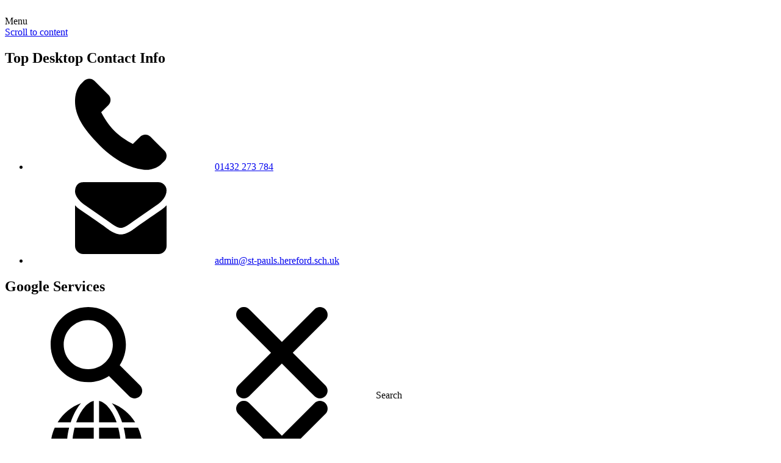

--- FILE ---
content_type: text/html; charset=utf-8
request_url: https://www.stpaulsprimary.com/special/policy/
body_size: 85232
content:

<!doctype html>

            <!--[if IE 6]><html class="lt-ie10 lt-ie9 lt-ie8 lt-ie7 ie6 ie responsive" lang="en"><![endif]-->
            <!--[if IE 7]><html class="lt-ie10 lt-ie9 lt-ie8 ie7 ie responsive" lang="en"><![endif]-->
            <!--[if IE 8]><html class="lt-ie10 lt-ie9 ie8 ie responsive" lang="en"><![endif]-->
            <!--[if IE 9]><html class="lt-ie10 ie9 ie responsive" lang="en"><![endif]-->
            <!--[if gt IE 9]><!--><html class="responsive" lang="en"><!--<![endif]-->
            
<head>
  <meta charset="utf-8">
  <meta http-equiv="X-UA-Compatible" content="IE=edge">
  <meta name="viewport" content="width=device-width, initial-scale=1">
  <meta name="description" content="St Paul's CofE Primary School Hereford">

  <title>Website Policy - St Paul's CofE Primary School Hereford</title>

  




  <link rel="stylesheet" href="https://primarysite-prod-sorted.s3.amazonaws.com/static/7.0.4/gen/presenter_prologue_css.7b7812f9.css" type="text/css">




<style type="text/css">
  .ps_primarysite-editor_panel-site-coloured-content {
    background-color: #fff!important;
  }
</style>


  <link rel="stylesheet" href="https://primarysite-prod-sorted.s3.amazonaws.com/static/7.0.4/gen/all-site-icon-choices.034951b5.css" type="text/css">



  
  <link rel="shortcut icon" href="https://primarysite-prod.s3.amazonaws.com/theme/StPaulsCofEPrimarySchoolHereford/favicon.ico">
  <link rel="apple-touch-icon" href="https://primarysite-prod.s3.amazonaws.com/theme/StPaulsCofEPrimarySchoolHereford/apple-touch-icon-precomposed.png">
  <link rel="apple-touch-icon-precomposed" href="https://primarysite-prod.s3.amazonaws.com/theme/StPaulsCofEPrimarySchoolHereford/apple-touch-icon-precomposed.png">

  
  <meta name="application-name" content="St Paul's CofE Primary School Hereford">
  <meta name="msapplication-TileColor" content="#201678">
  <meta name="msapplication-TileImage" content="https://primarysite-prod.s3.amazonaws.com/theme/StPaulsCofEPrimarySchoolHereford/metro-icon.png">

  
  <link rel="stylesheet" class="style-swap current-stylesheet" type="text/css" href="https://primarysite-prod.s3.amazonaws.com/theme/BuildAssets/right-nav.css">
  <link rel="stylesheet" class="style-swap current-stylesheet" type="text/css" href="https://primarysite-prod.s3.amazonaws.com/theme/StPaulsCofEPrimarySchoolHereford/style.css">
  
  
  
  <link rel="preconnect" href="https://fonts.gstatic.com">
  <link href="https://fonts.googleapis.com/css2?family=Nunito+Sans:ital,wght@0,400;0,600;0,700;0,800;0,900;1,700&display=swap" rel="stylesheet">

  

  

<script>
  // This is the first instance of `window.psProps`, so if these values are removed, make sure
  // `window.psProps = {};` is still there because it's used in other places.
  window.psProps = {
    lazyLoadFallbackScript: 'https://primarysite-prod-sorted.s3.amazonaws.com/static/7.0.4/gen/lazy_load.1bfa9561.js',
    picturefillScript: 'https://primarysite-prod-sorted.s3.amazonaws.com/static/7.0.4/gen/picturefill.a26ebc92.js'
  };
</script>


  <script type="text/javascript" src="https://primarysite-prod-sorted.s3.amazonaws.com/static/7.0.4/gen/presenter_prologue_js.cfb79a3d.js"></script>


<script type="text/javascript">
  function ie() {
    for (var v = 3, el = document.createElement('b'), all = el.all || [];
      el.innerHTML = '<!--[if gt IE ' + (++v) + ']><i><![endif]-->', all[0]; );
    return v > 4 ? v : document.documentMode;
  }

  $(function() {
    switch (ie()) {
      case 10:
        ps.el.html.addClass('ie10');
      case 9:
      case 8:
        ps.el.body.prepend(
          '<div class="unsupported-browser">' +
            '<span class="warning-logo">&#xe00a; </span>' +
            'This website may not display correctly as you are using an old version of ' +
            'Internet Explorer. <a href="/primarysite/unsupported-browser/">More info</a>' +
          '</div>');
        break;
    }
  });
</script>

<script type="text/javascript">
  $(function() {
    ps.el.body
      .data('social_media_url', 'https://social.secure-primarysite.net/site/st-pauls-cofe-primary-school-hereford/')
      .data('social_media_api', 'https://social.secure-primarysite.net/api/site-connected/st-pauls-cofe-primary-school-hereford/')
      .data('STATIC_URL', 'https://primarysite-prod-sorted.s3.amazonaws.com/static/7.0.4/')
      .data('site_width', 660)
      .data('news_width', 472)
      .data('csrf_token', 'bfZ2LnDZjJfoM3d8k8BTALRPoegdWVlZFHUgA5720byJQ6Lb4EmWaGRyWIPaQlc1')
      .data('disable_right_click', 'True')
      .data('normalize_css', 'https://primarysite-prod-sorted.s3.amazonaws.com/static/7.0.4/gen/normalize_css.7bf5a737.css')
      .data('ck_editor_counterbalances', 'https://primarysite-prod-sorted.s3.amazonaws.com/static/7.0.4/gen/ck_editor_counterbalances.2519b40e.css')
      .data('basic_site', false)
      // Seasonal Effects
      .data('include_seasonal_effects', '')
      .data('show_seasonal_effects_on_page', '')
      .data('seasonal_effect', '3')
      .data('can_enable_seasonal_effects', 'False')
      .data('seasonal_effect_active', 'False')
      .data('disablePicturesBlock', false)
      .data('hasNewCookiePopup', true);

    if (document.documentElement.dataset.userId) {
      window.updateCsrf();
    }
  });
</script>


<script>

function recaptchaCallback() {
    grecaptcha.ready(function() {
        var grecaptcha_execute = function(){
    grecaptcha.execute('6LcHwgAiAAAAAJ6ncdKlMyB1uNoe_CBvkfgBiJz1', {action: 'homepage'}).then(function(token) {
        document.querySelectorAll('input.django-recaptcha-hidden-field').forEach(function (value) {
            value.value = token;
        });
        return token;
    })
};
grecaptcha_execute()
setInterval(grecaptcha_execute, 120000);


    });
  };
</script>





 
</head>

<body class="sub-nav-hide">



<div class="responsive-bar visible-small">
	<span class="responsive-bar-search icon-font-magnify"></span> 
  
  <div class="nav-trigger-wrap nav-toggle responsive-only" id="menu-trigger">
    <div class="trigger-lines">
      <span class="burger-line">&nbsp;</span>
      <span class="burger-line">&nbsp;</span>
      <span class="burger-line">&nbsp;</span>
    </div>
    <span class="menu-title">Menu</span>
  </div> 
</div> <!-- end responsive-bar -->

<div class="container sub-nav-visible "> 

  
    
  <a href="#scrolltocontent" class="scroll-to-content high-visibility-only">Scroll to content</a>

  
  <svg class="svg-set" xmlns="http://www.w3.org/2000/svg" style="display: none;">
    <symbol id="PSarrow" viewBox="0 0 303.7 306.4">
       <title>PrimarySite Logo</title>
       <g>
          <path d="M56.1,306.4h-0.2c-7.6,0-14.7-1.4-21.3-4.3c-6.6-2.8-12.9-7-18.4-12.6c-6.1-6.2-10.6-13.5-13.3-21.8
             c-1.2-3.6-2-7.5-2.5-11.4l-0.2-2c-0.1-0.8-0.1-1.6-0.1-2.4c-0.1-0.8-0.1-1.4-0.1-2l0-0.2c0-0.2,0-0.4,0-0.6V58.3
             C0,42.2,5.7,28,16.6,17.3c2.4-2.5,5.4-4.9,8.5-7.1C34.4,3.5,45.3,0,57.4,0h189.2c15.7,0,29.2,5.6,39.9,16.5
             c1.3,1.3,2.5,2.7,3.7,4.1c8.3,10.1,12.7,22.2,12.8,36c0.4,15.4-5.3,29.7-16.6,41.1l-26.7,26.9l27.2,27.4c11.2,11.3,17,25.3,17,40.8
             c0,14.1-5,27.2-14.4,37.8c-1.4,1.7-2.8,3.3-4.2,4.7L231.7,289c-2.8,2.9-5.9,5.4-9.2,7.6c-8.8,6.2-19.3,9.5-31,9.6l-1,0
             c-15,0-28.2-5.6-39.2-16.7l-27.8-28l-24.1,24.3c-1.2,1.5-2.5,2.9-3.7,4.1c-8,8-17.5,13.1-28.3,15.3C63.8,306,60,306.4,56.1,306.4
             M38.1,252.3c0.1,1,0.4,2,0.7,2.9c0.8,2.5,2.1,4.6,3.9,6.4c2,2,4.1,3.5,6.3,4.4c2.2,0.9,4.3,1.4,6.7,1.4h0.4c1.3,0,2.6-0.1,3.9-0.4
             c3.7-0.7,6.6-2.3,9.2-5c0.6-0.6,1.1-1.2,1.6-1.8l1.4-1.6l51.3-51.7l54.3,54.6c3.8,3.9,7.8,5.6,12.8,5.6l0.5,0
             c4.1-0.1,7.5-1.1,10.4-3.1c1.5-1,2.6-2,3.7-3.1l53.4-53.7c0.6-0.6,1.2-1.3,1.7-2l0.8-0.9c3.3-3.6,4.7-7.3,4.7-11.9
             c0-4.9-1.6-8.7-5.6-12.7l-54.9-55.3l54.5-54.8c3.8-3.8,5.4-7.6,5.2-12.3c-0.1-5-1.3-8.5-3.9-11.7c-0.5-0.6-0.9-1.1-1.4-1.6
             c-3.5-3.6-7.6-5.2-13.2-5.2H57.4c-4.2,0-7.5,1-10.4,3.1l-0.8,0.6C45,43.5,44,44.4,43,45.3c-3.6,3.6-5.1,7.5-5.1,12.9l0,190.9
             c0,0.3,0,0.6,0,0.9c0,0.3,0,0.6,0,0.8L38.1,252.3z"/>
       </g>
    </symbol>
    <symbol id="scrolltop" viewBox="0 0 492.002 492.002">
       <title>Scroll To Top</title>
       <g>
          <g>
             <path d="M484.136,328.473L264.988,109.329c-5.064-5.064-11.816-7.844-19.172-7.844c-7.208,0-13.964,2.78-19.02,7.844
                L7.852,328.265C2.788,333.333,0,340.089,0,347.297c0,7.208,2.784,13.968,7.852,19.032l16.124,16.124
                c5.064,5.064,11.824,7.86,19.032,7.86s13.964-2.796,19.032-7.86l183.852-183.852l184.056,184.064
                c5.064,5.06,11.82,7.852,19.032,7.852c7.208,0,13.96-2.792,19.028-7.852l16.128-16.132
                C494.624,356.041,494.624,338.965,484.136,328.473z"/>
          </g>
       </g>
    </symbol>
   <symbol id="close" viewBox="0 0 213 213">
      <title>close</title>
      <g id="Close">
         <path class="st0" d="M131.8,106.5l75.9-75.9c7-7,7-18.3,0-25.3c-7-7-18.3-7-25.3,0l-75.9,75.9L30.6,5.2c-7-7-18.3-7-25.3,0 c-7,7-7,18.3,0,25.3l75.9,75.9L5.2,182.4c-7,7-7,18.3,0,25.3c7,7,18.3,7,25.3,0l75.9-75.9l75.9,75.9c7,7,18.3,7,25.3,0 c7-7,7-18.3,0-25.3L131.8,106.5z"/>
      </g>
   </symbol>
   <symbol id="scroll-arrow" viewBox="0 0 492 492">
      <title>scroll-arrow</title>
      <path d="M442.668,268.536l-16.116-16.12c-5.06-5.068-11.824-7.872-19.024-7.872c-7.208,0-14.584,2.804-19.644,7.872 L283.688,355.992V26.924C283.688,12.084,272.856,0,258.02,0h-22.804c-14.832,0-28.404,12.084-28.404,26.924v330.24 L102.824,252.416c-5.068-5.068-11.444-7.872-18.652-7.872c-7.2,0-13.776,2.804-18.84,7.872l-16.028,16.12 c-10.488,10.492-10.444,27.56,0.044,38.052l177.576,177.556c5.056,5.056,11.84,7.856,19.1,7.856h0.076 c7.204,0,13.972-2.8,19.028-7.856l177.54-177.552C453.164,296.104,453.164,279.028,442.668,268.536z"/>
   </symbol>
   <symbol id="down-arrow" viewBox="0 0 492 290.6">
      <title>down-arrow</title>
      <path d="M484.1,24.3L468,8.1c-5.1-5.1-11.8-7.9-19-7.9c-7.2,0-14,2.8-19,7.9L246.1,191.9L62.1,7.9C57,2.8,50.2,0,43,0 s-14,2.8-19,7.9L7.9,24C-2.6,34.5-2.6,51.6,7.9,62L227,282c5.1,5.1,11.8,8.6,19.1,8.6h0.1c7.2,0,14-3.6,19-8.6L484.1,62.6 c5.1-5.1,7.9-12,7.9-19.2C492,36.2,489.2,29.3,484.1,24.3z"/>
   </symbol>
   <symbol id="email" viewBox="0 0 511.6 511.6">
      <title>email</title>
      <path d="M49.1,178.7c6.5,4.6,26,18.1,58.5,40.7c32.5,22.6,57.5,39.9,74.8,52.1c1.9,1.3,5.9,4.2,12.1,8.7 c6.2,4.5,11.3,8.1,15.4,10.9c4.1,2.8,9,5.9,14.8,9.3c5.8,3.4,11.3,6,16.4,7.7c5.1,1.7,9.9,2.6,14.3,2.6h0.3h0.3 c4.4,0,9.1-0.9,14.3-2.6c5.1-1.7,10.6-4.3,16.4-7.7c5.8-3.4,10.8-6.5,14.8-9.3c4.1-2.8,9.2-6.4,15.4-10.9 c6.2-4.5,10.2-7.4,12.1-8.7c17.5-12.2,62.1-43.1,133.6-92.8c13.9-9.7,25.5-21.4,34.8-35.1c9.3-13.7,14-28.1,14-43.1 c0-12.6-4.5-23.3-13.6-32.3c-9-8.9-19.7-13.4-32.1-13.4H45.7c-14.7,0-25.9,4.9-33.8,14.8C3.9,79.6,0,91.9,0,106.8 c0,12,5.2,25,15.7,39C26.2,159.7,37.3,170.7,49.1,178.7z"/>
      <path d="M483.1,209.3c-62.4,42.3-109.8,75.1-142.2,98.5c-10.8,8-19.6,14.2-26.4,18.7c-6.8,4.5-15.7,9-27,13.7 c-11.2,4.7-21.7,7-31.4,7h-0.3h-0.3c-9.7,0-20.2-2.3-31.4-7c-11.2-4.7-20.2-9.2-27-13.7c-6.8-4.5-15.6-10.7-26.4-18.7 c-25.7-18.8-73-51.7-141.9-98.5C18,202,8.4,193.8,0,184.4v226.7c0,12.6,4.5,23.3,13.4,32.3c8.9,8.9,19.7,13.4,32.3,13.4h420.3 c12.6,0,23.3-4.5,32.3-13.4c8.9-8.9,13.4-19.7,13.4-32.3V184.4C503.4,193.6,493.9,201.9,483.1,209.3z"/>
   </symbol>
   <symbol id="left-arrow" viewBox="0 0 290.6 492">
      <title>left-arrow</title>
      <path d="M266.3,484.1l16.2-16.1c5.1-5.1,7.9-11.8,7.9-19s-2.8-14-7.9-19L98.7,246.1l184-184c5.1-5.1,7.9-11.9,7.9-19.1 s-2.8-14-7.9-19L266.6,7.9c-10.5-10.5-27.6-10.5-38,0L8.6,227C3.5,232.1,0,238.8,0,246.1v0.1c0,7.2,3.6,14,8.6,19L228,484.1 c5.1,5.1,12,7.9,19.2,7.9S261.3,489.2,266.3,484.1z"/>
   </symbol>
   <symbol id="phone" viewBox="0 0 348.1 348.1">
      <title>phone</title>
      <path d="M340.3,275.1l-53.8-53.8c-10.7-10.7-28.4-10.3-39.5,0.7l-27.1,27.1c-1.7-0.9-3.5-1.9-5.3-3 c-17.1-9.5-40.5-22.5-65.1-47.1c-24.7-24.7-37.7-48.1-47.2-65.3c-1-1.8-2-3.6-2.9-5.2l18.2-18.1l8.9-8.9 c11.1-11.1,11.4-28.8,0.7-39.5L73.4,8.2C62.7-2.5,45-2.2,33.9,8.9L18.7,24.2l0.4,0.4c-5.1,6.5-9.3,14-12.5,22 c-2.9,7.7-4.7,15-5.6,22.3C-6,127.8,20.9,181.6,93.9,254.5c100.9,100.9,182.2,93.2,185.7,92.9c7.6-0.9,15-2.7,22.4-5.6 c8-3.1,15.5-7.4,21.9-12.4l0.3,0.3l15.3-15C350.6,303.5,351,285.8,340.3,275.1z"/>
   </symbol>
   <symbol id="right-arrow" viewBox="0 0 290.6 492">
      <title>right-arrow</title>
      <path d="M24.3,7.9L8.1,24C3,29.1,0.2,35.8,0.2,43S3,57,8.1,62l183.8,183.9l-184,184C2.8,435,0,441.8,0,449s2.8,14,7.9,19L24,484.1 c10.5,10.5,27.6,10.5,38,0L282,265c5.1-5.1,8.6-11.8,8.6-19.1v-0.1c0-7.2-3.6-14-8.6-19L62.6,7.9C57.5,2.8,50.6,0,43.4,0 S29.3,2.8,24.3,7.9z"/>
   </symbol>
   <symbol id="search" viewBox="0 0 250.3 250.3">
      <title>search</title>
      <g id="Search">
         <path class="st0" d="M244.2,214.6l-54.4-54.4c-0.3-0.3-0.6-0.5-0.9-0.8c10.7-16.2,16.9-35.7,16.9-56.6C205.8,46.1,159.7,0,102.9,0 S0,46.1,0,102.9s46.1,102.9,102.9,102.9c20.9,0,40.3-6.2,56.6-16.9c0.3,0.3,0.5,0.6,0.8,0.9l54.4,54.4c8.2,8.2,21.4,8.2,29.6,0 C252.4,236,252.4,222.8,244.2,214.6z M102.9,170.1c-37.1,0-67.2-30.1-67.2-67.2s30.1-67.2,67.2-67.2s67.2,30.1,67.2,67.2 S140,170.1,102.9,170.1z"/>
      </g>
   </symbol>
   <symbol id="translate" viewBox="0 0 512 512">
      <title>translate</title>
      <g>
         <g>
            <path d="M90.5,271H0c1.9,31.9,10.3,63.3,22.9,91h80.4C96,333.1,91.6,301.6,90.5,271z"/>
         </g>
      </g>
      <g>
         <g>
            <path d="M120.4,271c1.2,30.6,5.9,62.3,13.5,91h107v-91H120.4z"/>
         </g>
      </g>
      <g>
         <g>
            <path d="M22.9,150c-12.6,27.7-21,59.1-22.9,91h90.5c1.1-30.6,5.5-62.1,12.8-91H22.9z"/>
         </g>
      </g>
      <g>
         <g>
            <path d="M378,150H271v91h120.6C390.4,210.4,385.7,178.7,378,150z"/>
         </g>
      </g>
      <g>
         <g>
            <path d="M271,0v120h98C347.4,58.7,311.3,9.6,271,0z"/>
         </g>
      </g>
      <g>
         <g>
            <path d="M143,392c21.6,61.3,57.7,110.4,98,120V392H143z"/>
         </g>
      </g>
      <g>
         <g>
            <path d="M134,150c-7.6,28.7-12.3,60.4-13.5,91H241v-91H134z"/>
         </g>
      </g>
      <g>
         <g>
            <path d="M143,120h98V0C200.7,9.6,164.6,58.7,143,120z"/>
         </g>
      </g>
      <g>
         <g>
            <path d="M39.1,120h73.2c14-41.8,34-80.4,57.9-107.1C115.5,32.3,69.4,71.6,39.1,120z"/>
         </g>
      </g>
      <g>
         <g>
            <path d="M341.8,12.9c23.9,26.7,43.9,65.3,57.9,107.1h73.2C442.6,71.6,396.5,32.3,341.8,12.9z"/>
         </g>
      </g>
      <g>
         <g>
            <path d="M271,392v120c40.3-9.6,76.4-58.7,98-120H271z"/>
         </g>
      </g>
      <g>
         <g>
            <path d="M399.7,392c-14,41.8-34,80.4-57.9,107.1c54.7-19.4,100.7-58.7,131.1-107.1H399.7z"/>
         </g>
      </g>
      <g>
         <g>
            <path d="M112.3,392H39.1c30.4,48.4,76.4,87.7,131.1,107.1C146.2,472.4,126.3,433.8,112.3,392z"/>
         </g>
      </g>
      <g>
         <g>
            <path d="M271,271v91h107c7.6-28.7,12.3-60.4,13.5-91H271z"/>
         </g>
      </g>
      <g>
         <g>
            <path d="M421.5,271c-1.1,30.6-5.5,62.1-12.8,91h80.4c12.6-27.7,21-59.1,22.9-91H421.5z"/>
         </g>
      </g>
      <g>
         <g>
            <path d="M489.1,150h-80.4c7.3,28.9,11.7,60.4,12.8,91H512C510.1,209.1,501.7,177.7,489.1,150z"/>
         </g>
      </g>
   </symbol>
   <symbol id="up-arrow" viewBox="0 0 492 290.6">
      <title>up-arrow</title>
      <path d="M7.9,266.3L24,282.5c5.1,5.1,11.8,7.9,19,7.9c7.2,0,14-2.8,19-7.9L245.9,98.7l184.1,184.1c5.1,5.1,11.8,7.9,19,7.9 c7.2,0,14-2.8,19-7.9l16.1-16.1c10.5-10.5,10.5-27.6,0-38.1L265,8.6C259.9,3.6,253.2,0,245.9,0h-0.1c-7.2,0-14,3.6-19,8.6L7.9,228 C2.8,233,0,240,0,247.2C0,254.4,2.8,261.3,7.9,266.3z"/>
   </symbol>
   <symbol id="location" viewBox="0 0 512 512">
      <title>location</title>
      <path d="m407.579 87.677c-31.073-53.624-86.265-86.385-147.64-87.637-2.62-.054-5.257-.054-7.878 0-61.374 1.252-116.566 34.013-147.64 87.637-31.762 54.812-32.631 120.652-2.325 176.123l126.963 232.387c.057.103.114.206.173.308 5.586 9.709 15.593 15.505 26.77 15.505 11.176 0 21.183-5.797 26.768-15.505.059-.102.116-.205.173-.308l126.963-232.387c30.304-55.471 29.435-121.311-2.327-176.123zm-151.579 144.323c-39.701 0-72-32.299-72-72s32.299-72 72-72 72 32.299 72 72-32.298 72-72 72z"/>
   </symbol>
 </svg> 
  
  <div class="top-bar">
    
    <section class="desktop-contact desktop-only">
      <h2 class="sr-only">Top Desktop Contact Info</h2>

      <ul class="contact-list desktop-only">
        <li class="contact-list-item phone-item">
          <svg class="cl-svg-icon">
            <use xlink:href="#phone" />
          </svg>
          <a href="tel:01432 273 784">01432 273 784</a>
        </li>

        <li class="contact-list-item email-item">
          <svg class="cl-svg-icon">
            <use xlink:href="#email" />
          </svg>
          <a href="mailto:admin@st-pauls.hereford.sch.uk">admin@st-pauls.hereford.sch.uk</a>
        </li>
      </ul>
    </section>

    
    <section class="interactive-bar">
      <h2 class="sr-only">Google Services</h2>
      <div class="ib-content-wrap search-wrap">
        <div class="i-bar-trigger desktop-only cp-content-trigger" data-button="0">
          <svg class="ib-svg-icon default-icon">
            <use xlink:href="#search" />
          </svg>
          <svg class="ib-svg-icon close-icon">
            <use xlink:href="#close" />
          </svg>
          <span class="ib-icon-text default-text">Search</span>
        </div>

        <div class="ib-content-block cp-content-block" data-content="0">
          
          
          


  <div class="google-search-widget" data-cookie="google-search">
    <textarea data-template="cookie" hidden>
      <script src="https://cse.google.com/cse.js?cx=e786270e908d23d75"></script>
      <gcse:searchbox-only></gcse:searchbox-only>
    </textarea>
  </div>


        </div>
      </div> <!-- /ib-content-wrap -->

      <div class="ib-content-wrap translate-wrap desktop-only">
        <div class="i-bar-trigger cp-content-trigger" data-button="1">
          <svg class="ib-svg-icon default-icon">
            <use xlink:href="#translate" />
          </svg>
          <svg class="ib-svg-icon close-icon">
            <use xlink:href="#close" />
          </svg>
          <span class="ib-icon-text default-text">Translate</span>
        </div>

        <div class="ib-content-block cp-content-block" data-content="1">
          
          


  



  <div class="google-translate-widget " id="google_translate_element" data-cookie="google-translate">
    <textarea data-template="cookie" hidden>
      

      <script>
        function googleTranslateElementInit() {
          new google.translate.TranslateElement({
            layout: google.translate.TranslateElement.InlineLayout.SIMPLE,
            pageLanguage: 'en'
          }, 'google_translate_element');
        }
      </script>

      <script src="https://translate.google.com/translate_a/element.js?cb=googleTranslateElementInit"></script>
      <script src="https://primarysite-prod-sorted.s3.amazonaws.com/static/7.0.4/gen/google_translate.3323e9a6.js"></script>
    </textarea>
  </div>


        </div>
      </div> <!-- /ib-content-wrap -->
      
      <!-- Top high vis goes here -->

    </section> <!-- /cp-interactive-bar -->
  </div><!--/top-bar-->
  
  
      <nav class="main-nav mobile-nav small">
        <span class="nav-toggle"></span>
        <h3 class="ps_mobile-header">Website Menu</h3>
        <span class="cp-close">Back</span>

        <ul>
          <li class="ps_topic_link home-btn"><a href="/">Home</a></li>
          <li class="ps_nav-top-level ps_submenu ps_topic_link ps_topic_slug_about-us"><a href="/topic/about-us" >About Us</a><ul><li class="  ps_page_link ps_page_slug_welcome"><a href="/welcome/" >Welcome</a></li>
<li class=" ps_submenu ps_page_link ps_page_slug_vision-and-values"><a href="/vision-and-values/" >Vision and Values</a><ul><li class=" ps_submenu ps_page_link ps_page_slug_big-questions"><a href="/big-questions/" >Big Questions</a><ul><li class="  ps_page_link ps_page_slug_big-questions-of-the-month"><a href="/big-questions-of-the-month/" >Big Questions of the Month</a></li></ul></li>
<li class="  ps_page_link ps_page_slug_windows-mirrors-and-doors-1"><a href="/windows-mirrors-and-doors-1/" >Windows Mirrors and Doors</a></li>
<li class="  ps_page_link ps_page_slug_education-for-life"><a href="/education-for-life/" >Education for Life</a></li></ul></li>
<li class="  ps_page_link ps_page_slug_whos-who"><a href="/whos-who/" >Who&#x27;s Who</a></li>
<li class="  ps_page_link ps_page_slug_governors"><a href="/governors/" >Governors</a></li>
<li class=" ps_submenu ps_page_link ps_page_slug_year-reception"><a href="/year-reception/" >Year Reception</a><ul><li class="  ps_page_link ps_page_slug_long-term-planning-1"><a href="/long-term-planning-1/" >Long Term Planning</a></li>
<li class="  ps_page_link ps_page_slug_early-learning-goals"><a href="/early-learning-goals/" >Early Learning Goals</a></li>
<li class="  ps_page_link ps_page_slug_class-worship-2"><a href="/class-worship-2/" >Class Worship</a></li>
<li class="  ps_page_link ps_page_slug_forest-school"><a href="/forest-school/" >Forest School</a></li>
<li class="  ps_page_link ps_page_slug_useful-links-3"><a href="/useful-links-3/" >Useful Links</a></li>
<li class="  ps_page_link ps_page_slug_knowledge-organisers-2"><a href="/knowledge-organisers-2/" >Knowledge organisers</a></li></ul></li>
<li class=" ps_submenu ps_page_link ps_page_slug_year-one"><a href="/year-one/" >Year One</a><ul><li class=" ps_submenu ps_page_link ps_page_slug_homework-5"><a href="/homework-5/" >Homework</a><ul><li class="  ps_page_link ps_page_slug_autumn-2-4"><a href="/autumn-2-4/" >Autumn 2</a></li></ul></li>
<li class="  ps_page_link ps_page_slug_class-letters"><a href="/class-letters/" >Class Letters</a></li>
<li class="  ps_page_link ps_page_slug_tapestry"><a href="/tapestry/" >Tapestry</a></li>
<li class="  ps_page_link ps_page_slug_spellings-5"><a href="/spellings-5/" >Spellings</a></li>
<li class="  ps_page_link ps_page_slug_reading-list"><a href="/reading-list/" >Reading List</a></li>
<li class="  ps_page_link ps_page_slug_class-worship-5"><a href="/class-worship-5/" >Class Worship</a></li>
<li class="  ps_page_link ps_page_slug_useful-links-19"><a href="/useful-links-19/" >Useful Links</a></li></ul></li>
<li class=" ps_submenu ps_page_link ps_page_slug_year-two"><a href="/year-two/" >Year Two</a><ul><li class="  ps_page_link ps_page_slug_class-letters-1"><a href="/class-letters-1/" >Class Letters</a></li>
<li class="  ps_page_link ps_page_slug_spelling"><a href="/spelling/" >Spelling</a></li>
<li class="  ps_page_link ps_page_slug_reading-list-1"><a href="/reading-list-1/" >Reading List</a></li>
<li class="  ps_page_link ps_page_slug_class-worship-6"><a href="/class-worship-6/" >Class Worship</a></li>
<li class="  ps_page_link ps_page_slug_useful-links-2"><a href="/useful-links-2/" >Useful Links</a></li>
<li class="  ps_page_link ps_page_slug_homework-3"><a href="/homework-3/" >Homework</a></li></ul></li>
<li class=" ps_submenu ps_page_link ps_page_slug_year-three"><a href="/year-three/" >Year Three</a><ul><li class="  ps_page_link ps_page_slug_class-letters-2"><a href="/class-letters-2/" >Class Letters</a></li>
<li class="  ps_page_link ps_page_slug_vle-2"><a href="/vle-2/" >VLE</a></li>
<li class="  ps_page_link ps_page_slug_spellings-6"><a href="/spellings-6/" >Spellings</a></li>
<li class="  ps_page_link ps_page_slug_reading-list-2"><a href="/reading-list-2/" >Reading List</a></li>
<li class="  ps_page_link ps_page_slug_class-worship-3"><a href="/class-worship-3/" >Class Worship</a></li>
<li class="  ps_page_link ps_page_slug_useful-links-20"><a href="/useful-links-20/" >Useful Links</a></li>
<li class="  ps_page_link ps_page_slug_homework"><a href="/homework/" >Homework</a></li></ul></li>
<li class=" ps_submenu ps_page_link ps_page_slug_year-four"><a href="/year-four/" >Year Four</a><ul><li class="  ps_page_link ps_page_slug_homework-1"><a href="/homework-1/" >Homework</a></li>
<li class="  ps_page_link ps_page_slug_class-letters-3"><a href="/class-letters-3/" >Class Letters</a></li>
<li class="  ps_page_link ps_page_slug_spellings-1"><a href="/spellings-1/" >Spellings</a></li>
<li class="  ps_page_link ps_page_slug_class-worship-7"><a href="/class-worship-7/" >Class Worship</a></li>
<li class="  ps_page_link ps_page_slug_reading-list-3"><a href="/reading-list-3/" >Reading List</a></li>
<li class="  ps_page_link ps_page_slug_times-tables-1"><a href="/times-tables-1/" >Times-tables</a></li></ul></li>
<li class=" ps_submenu ps_page_link ps_page_slug_year-five"><a href="/year-five/" >Year Five</a><ul><li class="  ps_page_link ps_page_slug_knowledge-organisers-14"><a href="/knowledge-organisers-14/" >Knowledge organisers</a></li>
<li class="  ps_page_link ps_page_slug_class-letters-6"><a href="/class-letters-6/" >Class Letters</a></li>
<li class="  ps_page_link ps_page_slug_homework-4"><a href="/homework-4/" >Homework</a></li>
<li class="  ps_page_link ps_page_slug_reading-2"><a href="/reading-2/" >Reading</a></li>
<li class="  ps_page_link ps_page_slug_spellings-4"><a href="/spellings-4/" >Spellings</a></li>
<li class=" ps_submenu ps_page_link ps_page_slug_class-worship"><a href="/class-worship/" >Class Worship</a><ul><li class="  ps_page_link ps_page_slug_5a"><a href="/5a/" >5A</a></li>
<li class="  ps_page_link ps_page_slug_5t"><a href="/5t/" >5T</a></li></ul></li>
<li class="  ps_page_link ps_page_slug_useful-links-1"><a href="/useful-links-1/" >Useful Links</a></li>
<li class="  ps_page_link ps_page_slug_pioneer-centre"><a href="/pioneer-centre/" >Pioneer Centre</a></li></ul></li>
<li class=" ps_submenu ps_page_link ps_page_slug_year-six"><a href="/year-six/" >Year Six</a><ul><li class="  ps_page_link ps_page_slug_sats-support-1"><a href="/sats-support-1/" >SATs Support</a></li>
<li class="  ps_page_link ps_page_slug_spelling-1"><a href="/spelling-1/" >Spelling</a></li>
<li class="  ps_page_link ps_page_slug_reading-list-4"><a href="/reading-list-4/" >Reading List</a></li>
<li class=" ps_submenu ps_page_link ps_page_slug_homework-2"><a href="/homework-2/" >Homework</a><ul><li class="  ps_page_link ps_page_slug_autumn-1-2"><a href="/autumn-1-2/" >Autumn 1</a></li>
<li class="  ps_page_link ps_page_slug_autumn-2-3"><a href="/autumn-2-3/" >Autumn 2</a></li></ul></li></ul></li>
<li class="  ps_page_link ps_page_slug_contact-details"><a href="/contact-details/" >Contact Details</a></li></ul></li>
          <li class="ps_nav-top-level ps_submenu ps_topic_link ps_topic_slug_key-information"><a href="/topic/key-information" >Key Information</a><ul><li class="  ps_page_link ps_page_slug_admissions"><a href="/admissions/" >Admissions</a></li>
<li class="  ps_page_link ps_page_slug_infectious-diseases"><a href="/infectious-diseases/" >Infectious Diseases</a></li>
<li class=" ps_submenu ps_page_link ps_page_slug_curriculum"><a href="/curriculum/" >Curriculum</a><ul><li class="  ps_page_link ps_page_slug_curriculum-subject-overviews"><a href="/curriculum-subject-overviews/" >Curriculum Subject Overviews</a></li>
<li class="  ps_page_link ps_page_slug_curriculum-intent-and-implementation-statement"><a href="/curriculum-intent-and-implementation-statement/" >Curriculum Intent and Implementation Statement</a></li>
<li class=" ps_submenu ps_page_link ps_page_slug_english"><a href="/english/" >English</a><ul><li class=" ps_submenu ps_page_link ps_page_slug_literacy-planning"><a href="/literacy-planning/" >Literacy Planning</a><ul><li class="  ps_page_link ps_page_slug_long-term-planning"><a href="/long-term-planning/" >Long Term Planning</a></li></ul></li>
<li class="  ps_page_link ps_page_slug_curriculum-overview-1"><a href="/curriculum-overview-1/" >Curriculum Overview</a></li>
<li class="  ps_page_link ps_page_slug_key-performance-indicators"><a href="/key-performance-indicators/" >Key Performance Indicators</a></li>
<li class=" ps_submenu ps_page_link ps_page_slug_writing-1"><a href="/writing-1/" >Writing</a><ul><li class="  ps_page_link ps_page_slug_st-pauls-grammar-hammer-glossary-of-terms"><a href="/st-pauls-grammar-hammer-glossary-of-terms/" >St Paul&#x27;s Grammar Hammer: Glossary of Terms</a></li>
<li class="  ps_page_link ps_page_slug_useful-links-25"><a href="/useful-links-25/" >Useful Links</a></li></ul></li>
<li class="  ps_page_link ps_page_slug_spelling-and-grammar"><a href="/spelling-and-grammar/" >Spelling and Grammar</a></li>
<li class=" ps_submenu ps_page_link ps_page_slug_reading-and-phonics"><a href="/reading-and-phonics/" >Reading and Phonics</a><ul><li class="  ps_page_link ps_page_slug_reading-progression-map"><a href="/reading-progression-map/" >Reading Progression Map</a></li>
<li class="  ps_page_link ps_page_slug_early-reading-and-phonics"><a href="/early-reading-and-phonics/" >Early Reading and Phonics</a></li>
<li class=" ps_submenu ps_page_link ps_page_slug_parent-information"><a href="/parent-information/" >Parent Information</a><ul><li class="  ps_page_link ps_page_slug_parent-newsletters"><a href="/parent-newsletters/" >Parent Newsletters</a></li></ul></li>
<li class="  ps_page_link ps_page_slug_reading-at-home"><a href="/reading-at-home/" >Reading at home</a></li>
<li class="  ps_page_link ps_page_slug_reading-lists"><a href="/reading-lists/" >Reading Lists</a></li>
<li class="  ps_page_link ps_page_slug_end-of-day-stories"><a href="/end-of-day-stories/" >End-of-day Stories</a></li>
<li class="  ps_page_link ps_page_slug_author-interviews"><a href="/author-interviews/" >Author Interviews</a></li>
<li class="  ps_page_link ps_page_slug_interactive-books-1"><a href="/interactive-books-1/" >Story Time</a></li>
<li class="  ps_page_link ps_page_slug_useful-links-28"><a href="/useful-links-28/" >Useful Links</a></li></ul></li>
<li class="  ps_page_link ps_page_slug_speaking-and-listening"><a href="/speaking-and-listening/" >Speaking and Listening</a></li>
<li class="  ps_page_link ps_page_slug_knowledge-organisers-15"><a href="/knowledge-organisers-15/" >Knowledge Organisers</a></li>
<li class="  ps_page_link ps_page_slug_useful-links-12"><a href="/useful-links-12/" >Useful Links</a></li></ul></li>
<li class=" ps_submenu ps_page_link ps_page_slug_maths"><a href="/maths/" >Maths</a><ul><li class="  ps_page_link ps_page_slug_curriculum-overview-9"><a href="/curriculum-overview-9/" >Curriculum Overview</a></li>
<li class="  ps_page_link ps_page_slug_medium-and-long-term-overviews"><a href="/medium-and-long-term-overviews/" >Medium and Long Term Overviews</a></li>
<li class="  ps_page_link ps_page_slug_maths-calculation-policy"><a href="/maths-calculation-policy/" >Maths Calculation Policy</a></li>
<li class=" ps_submenu ps_page_link ps_page_slug_knowledge-organisers-13"><a href="/knowledge-organisers-13/" >Knowledge Organisers</a><ul><li class="  ps_page_link ps_page_slug_year-1-11"><a href="/year-1-11/" >Year 1</a></li>
<li class="  ps_page_link ps_page_slug_year-2-10"><a href="/year-2-10/" >Year 2</a></li>
<li class="  ps_page_link ps_page_slug_year-3-10"><a href="/year-3-10/" >Year 3</a></li>
<li class="  ps_page_link ps_page_slug_year-4-10"><a href="/year-4-10/" >Year 4</a></li>
<li class="  ps_page_link ps_page_slug_year-5-11"><a href="/year-5-11/" >Year 5</a></li>
<li class="  ps_page_link ps_page_slug_year-6-11"><a href="/year-6-11/" >Year 6</a></li></ul></li>
<li class="  ps_page_link ps_page_slug_kirfs"><a href="/kirfs/" >KIRFs</a></li>
<li class="  ps_page_link ps_page_slug_froggy-maths"><a href="/froggy-maths/" >Froggy Maths</a></li>
<li class="  ps_page_link ps_page_slug_key-performance-indicators-2"><a href="/key-performance-indicators-2/" >Key Performance Indicators</a></li>
<li class="  ps_page_link ps_page_slug_useful-links-16"><a href="/useful-links-16/" >Useful Links</a></li></ul></li>
<li class=" ps_submenu ps_page_link ps_page_slug_science"><a href="/science/" >Science</a><ul><li class="  ps_page_link ps_page_slug_progression-map-2"><a href="/progression-map-2/" >Progression Map</a></li>
<li class=" ps_submenu ps_page_link ps_page_slug_knowledge-organisers-7"><a href="/knowledge-organisers-7/" >Knowledge Organisers</a><ul><li class="  ps_page_link ps_page_slug_year-1-7"><a href="/year-1-7/" >Year 1</a></li>
<li class="  ps_page_link ps_page_slug_year-2-6"><a href="/year-2-6/" >Year 2</a></li>
<li class="  ps_page_link ps_page_slug_year-3-6"><a href="/year-3-6/" >Year 3</a></li>
<li class="  ps_page_link ps_page_slug_year-4-6"><a href="/year-4-6/" >Year 4</a></li>
<li class="  ps_page_link ps_page_slug_year-5-7"><a href="/year-5-7/" >Year 5</a></li>
<li class="  ps_page_link ps_page_slug_year-6-7"><a href="/year-6-7/" >Year 6</a></li></ul></li>
<li class="  ps_page_link ps_page_slug_key-performance-indicators-1"><a href="/key-performance-indicators-1/" >Key Performance Indicators</a></li>
<li class="  ps_page_link ps_page_slug_useful-links-15"><a href="/useful-links-15/" >Useful Links</a></li></ul></li>
<li class=" ps_submenu ps_page_link ps_page_slug_religious-education"><a href="/religious-education/" >Religious Education</a><ul><li class="  ps_page_link ps_page_slug_progression-map-3"><a href="/progression-map-3/" >Progression Map</a></li>
<li class=" ps_submenu ps_page_link ps_page_slug_knowledge-organisers-8"><a href="/knowledge-organisers-8/" >Knowledge Organisers</a><ul><li class="  ps_page_link ps_page_slug_year-1-8"><a href="/year-1-8/" >Year 1</a></li>
<li class="  ps_page_link ps_page_slug_year-2-7"><a href="/year-2-7/" >Year 2</a></li>
<li class="  ps_page_link ps_page_slug_year-3-7"><a href="/year-3-7/" >Year 3</a></li>
<li class="  ps_page_link ps_page_slug_year-4-7"><a href="/year-4-7/" >Year 4</a></li>
<li class="  ps_page_link ps_page_slug_year-5-8"><a href="/year-5-8/" >Year 5</a></li>
<li class="  ps_page_link ps_page_slug_year-6-8"><a href="/year-6-8/" >Year 6</a></li></ul></li>
<li class="  ps_page_link ps_page_slug_key-performance-indicators-3"><a href="/key-performance-indicators-3/" >Key Performance Indicators</a></li>
<li class="  ps_page_link ps_page_slug_useful-links-17"><a href="/useful-links-17/" >Useful Links</a></li>
<li class="  ps_page_link ps_page_slug_intent-implementation-and-impact-1"><a href="/intent-implementation-and-impact-1/" >Intent, Implementation and Impact</a></li>
<li class="  ps_page_link ps_page_slug_overview-of-curriculum"><a href="/overview-of-curriculum/" >Overview of Curriculum</a></li>
<li class="  ps_page_link ps_page_slug_siams-report-2019"><a href="/siams-report-2019/" >SIAMS report 2019</a></li></ul></li>
<li class="  ps_page_link ps_page_slug_eco-schools"><a href="/eco-schools/" >Eco Schools</a></li>
<li class=" ps_submenu ps_page_link ps_page_slug_art-2"><a href="/art-2/" >Art</a><ul><li class="  ps_page_link ps_page_slug_progression-map-5"><a href="/progression-map-5/" >Progression Map</a></li>
<li class="  ps_page_link ps_page_slug_knowledge-organisers"><a href="/knowledge-organisers/" >Knowledge Organisers</a></li>
<li class="  ps_page_link ps_page_slug_useful-links-23"><a href="/useful-links-23/" >Useful Links</a></li>
<li class="  ps_page_link ps_page_slug_skills-progression"><a href="/skills-progression/" >Skills Progression</a></li></ul></li>
<li class=" ps_submenu ps_page_link ps_page_slug_design-and-technology"><a href="/design-and-technology/" >Design and Technology</a><ul><li class="  ps_page_link ps_page_slug_progression-map-6"><a href="/progression-map-6/" >Progression Map</a></li>
<li class="  ps_page_link ps_page_slug_knowledge-organisers-3"><a href="/knowledge-organisers-3/" >Knowledge Organisers</a></li></ul></li>
<li class=" ps_submenu ps_page_link ps_page_slug_music"><a href="/music/" >Music</a><ul><li class="  ps_page_link ps_page_slug_progression-map"><a href="/progression-map/" >Progression Map</a></li>
<li class=" ps_submenu ps_page_link ps_page_slug_knowledge-organisers-5"><a href="/knowledge-organisers-5/" >Knowledge Organisers</a><ul><li class="  ps_page_link ps_page_slug_get-set-4-music"><a href="/get-set-4-music/" >Get Set 4 Music</a></li></ul></li>
<li class="  ps_page_link ps_page_slug_useful-links-13"><a href="/useful-links-13/" >Useful Links</a></li>
<li class="  ps_page_link ps_page_slug_school-music-development-plan"><a href="/school-music-development-plan/" >School Music Development Plan</a></li></ul></li>
<li class=" ps_submenu ps_page_link ps_page_slug_physical-education"><a href="/physical-education/" >Physical Education</a><ul><li class="  ps_page_link ps_page_slug_assessment-1"><a href="/assessment-1/" >Assessment</a></li>
<li class="  ps_page_link ps_page_slug_vocabulary-pyramid"><a href="/vocabulary-pyramid/" >Vocabulary Pyramid</a></li>
<li class="  ps_page_link ps_page_slug_progression-map-1"><a href="/progression-map-1/" >Progression Map</a></li>
<li class="  ps_page_link ps_page_slug_knowledge-organisers-6"><a href="/knowledge-organisers-6/" >Knowledge Organisers</a></li>
<li class="  ps_page_link ps_page_slug_useful-links-14"><a href="/useful-links-14/" >Useful Links</a></li></ul></li>
<li class=" ps_submenu ps_page_link ps_page_slug_geography"><a href="/geography/" >Geography</a><ul><li class="  ps_page_link ps_page_slug_subject-overview-1"><a href="/subject-overview-1/" >Subject Overview</a></li>
<li class="  ps_page_link ps_page_slug_progression-map-7"><a href="/progression-map-7/" >Progression Map</a></li>
<li class=" ps_submenu ps_page_link ps_page_slug_knowledge-organisers-10"><a href="/knowledge-organisers-10/" >Knowledge Organisers</a><ul><li class="  ps_page_link ps_page_slug_eyfs-1"><a href="/eyfs-1/" >EYFS</a></li>
<li class="  ps_page_link ps_page_slug_year-1-5"><a href="/year-1-5/" >Year 1</a></li>
<li class="  ps_page_link ps_page_slug_year-2-4"><a href="/year-2-4/" >Year 2</a></li>
<li class="  ps_page_link ps_page_slug_year-3-4"><a href="/year-3-4/" >Year 3</a></li>
<li class="  ps_page_link ps_page_slug_year-4-4"><a href="/year-4-4/" >Year 4</a></li>
<li class="  ps_page_link ps_page_slug_year-5-5"><a href="/year-5-5/" >Year 5</a></li>
<li class="  ps_page_link ps_page_slug_year-6-5"><a href="/year-6-5/" >Year 6</a></li></ul></li>
<li class="  ps_page_link ps_page_slug_useful-links-26"><a href="/useful-links-26/" >Useful links</a></li></ul></li>
<li class=" ps_submenu ps_page_link ps_page_slug_history"><a href="/history/" >History</a><ul><li class="  ps_page_link ps_page_slug_progression-map-8"><a href="/progression-map-8/" >Progression Map</a></li>
<li class="  ps_page_link ps_page_slug_useful-links-27"><a href="/useful-links-27/" >Useful Links</a></li>
<li class="  ps_page_link ps_page_slug_history-learning-journey"><a href="/history-learning-journey/" >History Learning Journey</a></li>
<li class="  ps_page_link ps_page_slug_long-term-plan-1"><a href="/long-term-plan-1/" >Long Term Plan</a></li>
<li class=" ps_submenu ps_page_link ps_page_slug_history-knowledge-organisers"><a href="/history-knowledge-organisers/" >History Knowledge Organisers</a><ul><li class="  ps_page_link ps_page_slug_eyfs-3"><a href="/eyfs-3/" >EYFS</a></li>
<li class="  ps_page_link ps_page_slug_year-1-10"><a href="/year-1-10/" >Year 1</a></li>
<li class="  ps_page_link ps_page_slug_year-2-11"><a href="/year-2-11/" >Year 2</a></li>
<li class="  ps_page_link ps_page_slug_year-3-11"><a href="/year-3-11/" >Year 3</a></li>
<li class="  ps_page_link ps_page_slug_year-4-11"><a href="/year-4-11/" >Year 4</a></li>
<li class="  ps_page_link ps_page_slug_year-5-12"><a href="/year-5-12/" >Year 5</a></li>
<li class="  ps_page_link ps_page_slug_year-6-12"><a href="/year-6-12/" >Year 6</a></li></ul></li></ul></li>
<li class=" ps_submenu ps_page_link ps_page_slug_computing"><a href="/computing/" >Computing</a><ul><li class="  ps_page_link ps_page_slug_progression-maps"><a href="/progression-maps/" >Progression Maps</a></li>
<li class=" ps_submenu ps_page_link ps_page_slug_knowledge-organisers-4"><a href="/knowledge-organisers-4/" >Knowledge Organisers</a><ul><li class="  ps_page_link ps_page_slug_reception-6"><a href="/reception-6/" >Reception</a></li>
<li class="  ps_page_link ps_page_slug_year-1-1"><a href="/year-1-1/" >Year 1</a></li>
<li class="  ps_page_link ps_page_slug_year-2-1"><a href="/year-2-1/" >Year 2</a></li>
<li class="  ps_page_link ps_page_slug_year-3-1"><a href="/year-3-1/" >Year 3</a></li>
<li class="  ps_page_link ps_page_slug_year-4-1"><a href="/year-4-1/" >Year 4</a></li>
<li class="  ps_page_link ps_page_slug_year-5-2"><a href="/year-5-2/" >Year 5</a></li>
<li class="  ps_page_link ps_page_slug_year-6-2"><a href="/year-6-2/" >Year 6</a></li></ul></li>
<li class="  ps_page_link ps_page_slug_useful-links-24"><a href="/useful-links-24/" >Useful Links</a></li></ul></li>
<li class=" ps_submenu ps_page_link ps_page_slug_personal-health-and-social-education"><a href="/personal-health-and-social-education/" >Personal, Health and Social Education</a><ul><li class="  ps_page_link ps_page_slug_progression-map-4"><a href="/progression-map-4/" >Progression Map</a></li>
<li class="  ps_page_link ps_page_slug_knowledge-acquisition-3"><a href="/knowledge-acquisition-3/" >Knowledge Acquisition</a></li>
<li class="  ps_page_link ps_page_slug_knowledge-organisers-9"><a href="/knowledge-organisers-9/" >Knowledge Organisers</a></li>
<li class="  ps_page_link ps_page_slug_useful-links-18"><a href="/useful-links-18/" >Useful Links</a></li>
<li class="  ps_page_link ps_page_slug_anti-bullying-week-2024"><a href="/anti-bullying-week-2024/" >Anti-Bullying Week 2024</a></li>
<li class="  ps_page_link ps_page_slug_anti-bullying-week-2023"><a href="/anti-bullying-week-2023/" >Anti- Bullying Week 2023</a></li>
<li class="  ps_page_link ps_page_slug_childrens-mental-health-week-2023"><a href="/childrens-mental-health-week-2023/" >Children’s Mental Health Week 2023</a></li></ul></li>
<li class=" ps_submenu ps_page_link ps_page_slug_modern-foreign-languages"><a href="/modern-foreign-languages/" >Modern Foreign Languages</a><ul><li class="  ps_page_link ps_page_slug_knowledge-organisers-12"><a href="/knowledge-organisers-12/" >Knowledge Organisers</a></li>
<li class="  ps_page_link ps_page_slug_progression-maps-1"><a href="/progression-maps-1/" >Progression Maps</a></li>
<li class="  ps_page_link ps_page_slug_useful-links-29"><a href="/useful-links-29/" >Useful Links</a></li>
<li class="  ps_page_link ps_page_slug_parent-information-1"><a href="/parent-information-1/" >Parent information</a></li></ul></li>
<li class=" ps_submenu ps_page_link ps_page_slug_assessment"><a href="/assessment/" >Assessment</a><ul><li class="  ps_page_link ps_page_slug_reading-kpis"><a href="/reading-kpis/" >Reading KPIs</a></li>
<li class="  ps_page_link ps_page_slug_writing-kpis"><a href="/writing-kpis/" >Writing KPIs</a></li>
<li class="  ps_page_link ps_page_slug_maths-kpis"><a href="/maths-kpis/" >Maths KPIs</a></li>
<li class="  ps_page_link ps_page_slug_life-skills-kpis"><a href="/life-skills-kpis/" >Life Skills KPIs</a></li>
<li class="  ps_page_link ps_page_slug_re-kpis"><a href="/re-kpis/" >RE KPIs</a></li></ul></li></ul></li>
<li class="  ps_page_link ps_page_slug_ofsted-siams-reports"><a href="/ofsted-siams-reports/" >OFSTED SIAMS reports</a></li>
<li class="  ps_page_link ps_page_slug_performance-data"><a href="/performance-data/" >Performance Data</a></li>
<li class=" ps_submenu ps_page_link ps_page_slug_pe-and-sport-premium"><a href="/pe-and-sport-premium/" >PE and Sport Premium</a><ul><li class="  ps_page_link ps_page_slug_national-curriculum-requirements-2014-1"><a href="/national-curriculum-requirements-2014-1/" >National Curriculum Requirements 2014</a></li></ul></li>
<li class=" ps_submenu ps_page_link ps_page_slug_policies"><a href="/policies/" >Policies</a><ul><li class="  ps_page_link ps_page_slug_privacy-notices"><a href="/privacy-notices/" >Privacy Notices</a></li></ul></li>
<li class="  ps_page_link ps_page_slug_pupil-premium"><a href="/pupil-premium/" >Pupil Premium</a></li>
<li class=" ps_submenu ps_page_link ps_page_slug_safeguarding-1"><a href="/safeguarding-1/" >Safeguarding</a><ul><li class="  ps_page_link ps_page_slug_early-help"><a href="/early-help/" >Early Help</a></li>
<li class="  ps_page_link ps_page_slug_safeguarding-newsletter"><a href="/safeguarding-newsletter/" >Safeguarding Newsletter</a></li>
<li class="  ps_page_link ps_page_slug_information"><a href="/information/" >Information</a></li>
<li class="  ps_page_link ps_page_slug_leaflets"><a href="/leaflets/" >Leaflets</a></li>
<li class="  ps_page_link ps_page_slug_questionnaire-results"><a href="/questionnaire-results/" >Questionnaire Results</a></li>
<li class="  ps_page_link ps_page_slug_useful-websites"><a href="/useful-websites/" >Useful Websites</a></li></ul></li>
<li class=" ps_submenu ps_page_link ps_page_slug_special-educational-needs-and-disabilities"><a href="/special-educational-needs-and-disabilities/" >Special Educational Needs and Disabilities</a><ul><li class="  ps_page_link ps_page_slug_reading-1"><a href="/reading-1/" >Reading</a></li>
<li class="  ps_page_link ps_page_slug_writing-2"><a href="/writing-2/" >Writing</a></li>
<li class="  ps_page_link ps_page_slug_maths-3"><a href="/maths-3/" >Maths</a></li>
<li class="  ps_page_link ps_page_slug_specific-learning-difficulties"><a href="/specific-learning-difficulties/" >Specific Learning Difficulties</a></li>
<li class="  ps_page_link ps_page_slug_social-and-emotional-health-care"><a href="/social-and-emotional-health-care/" >Social, Emotional and Mental Health</a></li></ul></li>
<li class="  ps_page_link ps_page_slug_sustainability"><a href="/sustainability/" >Sustainability</a></li>
<li class="  ps_page_link ps_page_slug_vacancies"><a href="/vacancies/" >Vacancies</a></li></ul></li>
          <li class="ps_nav-top-level ps_submenu ps_topic_link ps_topic_slug_parents"><a href="/topic/parents" >Parents</a><ul><li class="  ps_page_link ps_page_slug_healthy-mind-healthy-life"><a href="/healthy-mind-healthy-life/" >Healthy Mind Healthy Life </a></li>
<li class="  ps_page_link ps_page_slug_attendance"><a href="/attendance/" >Attendance</a></li>
<li class="  ps_page_link ps_page_slug_term-dates"><a href="/term-dates/" >Term Dates</a></li>
<li class="  ps_page_link ps_page_slug_online-safety-1"><a href="/online-safety-1/" >Online Safety</a></li>
<li class="  ps_page_link ps_page_slug_school-day"><a href="/school-day/" >School Day</a></li>
<li class="  ps_page_link ps_page_slug_friends-ptfa"><a href="/friends-ptfa/" >Friends PTFA</a></li>
<li class=" ps_submenu ps_page_link ps_page_slug_letters"><a href="/letters/" >Letters</a><ul><li class="  ps_page_link ps_page_slug_year-1-9"><a href="/year-1-9/" >Year 1</a></li>
<li class="  ps_page_link ps_page_slug_year-2-9"><a href="/year-2-9/" >Year 2</a></li>
<li class="  ps_page_link ps_page_slug_year-3-9"><a href="/year-3-9/" >Year 3</a></li>
<li class="  ps_page_link ps_page_slug_year-4-9"><a href="/year-4-9/" >Year 4</a></li>
<li class="  ps_page_link ps_page_slug_year-5-10"><a href="/year-5-10/" >Year 5</a></li>
<li class="  ps_page_link ps_page_slug_year-6-10"><a href="/year-6-10/" >Year 6</a></li>
<li class="  ps_page_link ps_page_slug_reception-4"><a href="/reception-4/" >Reception</a></li>
<li class="  ps_page_link ps_page_slug_all-pupils"><a href="/all-pupils/" >All Pupils</a></li></ul></li>
<li class="  ps_page_link ps_page_slug_uniform"><a href="/uniform/" >Uniform</a></li>
<li class="  ps_page_link ps_page_slug_clubs"><a href="/clubs/" >Clubs</a></li>
<li class="  ps_page_link ps_page_slug_school-dinners"><a href="/school-dinners/" >School Dinners</a></li>
<li class="  ps_page_link ps_page_slug_parent-pay"><a href="/parent-pay/" >Parent Pay</a></li>
<li class="  ps_page_link ps_page_slug_calendar"><a href="/special/calendar/" >Calendar</a></li>
<li class="  ps_page_link ps_page_slug_useful-links"><a href="/useful-links/" >Useful Links</a></li>
<li class="  ps_page_link ps_page_slug_photographs-and-videos"><a href="/photographs-and-videos/" >Photographs and Videos</a></li></ul></li>
          <li class="ps_nav-top-level ps_submenu ps_topic_link ps_topic_slug_community"><a href="/topic/community" >Community</a><ul><li class="  ps_page_link ps_page_slug_cool-milk"><a href="/cool-milk/" >Cool Milk</a></li>
<li class="  ps_page_link ps_page_slug_our-community-champions"><a href="/our-community-champions/" >Our Community Champions</a></li>
<li class="  ps_page_link ps_page_slug_st-pauls-church"><a href="/st-pauls-church/" >St Paul&#x27;s Church</a></li>
<li class=" ps_submenu ps_page_link ps_page_slug_foodbank"><a href="/foodbank/" >Foodbank</a><ul><li class="  ps_page_link ps_page_slug_st-pauls-c-of-e-primary-school-food-bank"><a href="/st-pauls-c-of-e-primary-school-food-bank/" >St Paul&#x27;s C of E Primary School Food Bank</a></li>
<li class="  ps_page_link ps_page_slug_community-feedback"><a href="/community-feedback/" >Community Feedback</a></li></ul></li>
<li class="  ps_page_link ps_page_slug_talk-community-hub"><a href="/talk-community-hub/" >Talk Community Hub</a></li>
<li class="  ps_page_link ps_page_slug_useful-links-11"><a href="/useful-links-11/" >Useful Links</a></li></ul></li>
          <li class="ps_nav-top-level ps_submenu ps_topic_link ps_topic_slug_children-and-personal-development"><a href="/topic/children-and-personal-development" >Children and Personal Development</a><ul><li class=" ps_submenu ps_page_link ps_page_slug_home-learning-3"><a href="/home-learning-3/" >Home Learning</a><ul><li class="  ps_page_link ps_page_slug_online-safety-3"><a href="/online-safety-3/" >Online Safety</a></li>
<li class="  ps_page_link ps_page_slug_virtual-learning-environment-1"><a href="/virtual-learning-environment-1/" >Virtual Learning Environment</a></li></ul></li>
<li class="  ps_page_link ps_page_slug_recommended-reading-lists"><a href="/recommended-reading-lists/" >Recommended Reading Lists</a></li>
<li class=" ps_submenu ps_page_link ps_page_slug_life-skills-personal-development"><a href="/life-skills-personal-development/" >Life Skills &amp; Personal Development</a><ul><li class="  ps_page_link ps_page_slug_reception"><a href="/reception/" >Reception</a></li>
<li class=" ps_submenu ps_page_link ps_page_slug_year-1"><a href="/year-1/" >Year 1</a><ul><li class="  ps_page_link ps_page_slug_independence-5"><a href="/independence-5/" >Independence</a></li>
<li class="  ps_page_link ps_page_slug_communication-2"><a href="/communication-2/" >Communication</a></li>
<li class="  ps_page_link ps_page_slug_global-awareness-5"><a href="/global-awareness-5/" >Global Awareness</a></li>
<li class="  ps_page_link ps_page_slug_reflective-learning-6"><a href="/reflective-learning-6/" >Reflective Learning</a></li>
<li class="  ps_page_link ps_page_slug_creativity-1"><a href="/creativity-1/" >Creativity</a></li>
<li class="  ps_page_link ps_page_slug_teamwork-1"><a href="/teamwork-1/" >Teamwork</a></li>
<li class="  ps_page_link ps_page_slug_resilience-5"><a href="/resilience-5/" >Resilience</a></li>
<li class="  ps_page_link ps_page_slug_healthy-lifehealthy-mind-2"><a href="/healthy-lifehealthy-mind-2/" >Healthy Life/Healthy Mind</a></li>
<li class="  ps_page_link ps_page_slug_business-4"><a href="/business-4/" >Business</a></li></ul></li>
<li class=" ps_submenu ps_page_link ps_page_slug_year-2"><a href="/year-2/" >Year 2</a><ul><li class="  ps_page_link ps_page_slug_global-awareness-2"><a href="/global-awareness-2/" >Global Awareness</a></li>
<li class="  ps_page_link ps_page_slug_reflective-learning-3"><a href="/reflective-learning-3/" >Reflective Learning</a></li>
<li class="  ps_page_link ps_page_slug_creativity"><a href="/creativity/" >Creativity</a></li>
<li class="  ps_page_link ps_page_slug_teamwork"><a href="/teamwork/" >Teamwork</a></li>
<li class="  ps_page_link ps_page_slug_resilience-2"><a href="/resilience-2/" >Resilience</a></li>
<li class="  ps_page_link ps_page_slug_healthy-lifehealthy-mind"><a href="/healthy-lifehealthy-mind/" >Healthy Life/Healthy Mind</a></li>
<li class="  ps_page_link ps_page_slug_business-2"><a href="/business-2/" >Business</a></li>
<li class="  ps_page_link ps_page_slug_communication"><a href="/communication/" >Communication</a></li>
<li class="  ps_page_link ps_page_slug_question-wonder-2"><a href="/question-wonder-2/" >Question &amp; Wonder</a></li>
<li class="  ps_page_link ps_page_slug_independence-2"><a href="/independence-2/" >Independence</a></li></ul></li>
<li class=" ps_submenu ps_page_link ps_page_slug_year-3"><a href="/year-3/" >Year 3</a><ul><li class="  ps_page_link ps_page_slug_independence-3"><a href="/independence-3/" >Independence</a></li>
<li class="  ps_page_link ps_page_slug_question-and-wonder"><a href="/question-and-wonder/" >Question and Wonder</a></li>
<li class="  ps_page_link ps_page_slug_communication-1"><a href="/communication-1/" >Communication</a></li>
<li class="  ps_page_link ps_page_slug_business-3"><a href="/business-3/" >Business</a></li>
<li class="  ps_page_link ps_page_slug_healthy-lifehealthy-mind-1"><a href="/healthy-lifehealthy-mind-1/" >Healthy Life/Healthy Mind</a></li>
<li class="  ps_page_link ps_page_slug_resilience-3"><a href="/resilience-3/" >Resilience</a></li>
<li class="  ps_page_link ps_page_slug_teamwork-and-collaboration-1"><a href="/teamwork-and-collaboration-1/" >Teamwork and Collaboration</a></li>
<li class="  ps_page_link ps_page_slug_creativity-and-inventiveness-3"><a href="/creativity-and-inventiveness-3/" >Creativity and Inventiveness</a></li>
<li class="  ps_page_link ps_page_slug_global-awareness-3"><a href="/global-awareness-3/" >Global Awareness</a></li>
<li class="  ps_page_link ps_page_slug_reflective-learning-4"><a href="/reflective-learning-4/" >Reflective Learning</a></li></ul></li>
<li class=" ps_submenu ps_page_link ps_page_slug_year-4"><a href="/year-4/" >Year 4</a><ul><li class="  ps_page_link ps_page_slug_global-awareness-4"><a href="/global-awareness-4/" >Global Awareness</a></li>
<li class="  ps_page_link ps_page_slug_reflective-learning-5"><a href="/reflective-learning-5/" >Reflective learning</a></li>
<li class="  ps_page_link ps_page_slug_business-communication-2"><a href="/business-communication-2/" >Business &amp; Communication</a></li>
<li class="  ps_page_link ps_page_slug_creativity-and-inventiveness-2"><a href="/creativity-and-inventiveness-2/" >Creativity and inventiveness</a></li>
<li class="  ps_page_link ps_page_slug_teamwork-and-collaboration"><a href="/teamwork-and-collaboration/" >Teamwork and Collaboration</a></li>
<li class="  ps_page_link ps_page_slug_resilience-4"><a href="/resilience-4/" >Resilience</a></li>
<li class="  ps_page_link ps_page_slug_healthy-life-healthy-mind-2"><a href="/healthy-life-healthy-mind-2/" >Healthy life, Healthy mind</a></li>
<li class="  ps_page_link ps_page_slug_question-and-wonder-1"><a href="/question-and-wonder-1/" >Question and Wonder</a></li>
<li class="  ps_page_link ps_page_slug_independence-4"><a href="/independence-4/" >Independence</a></li></ul></li>
<li class=" ps_submenu ps_page_link ps_page_slug_year-5-1"><a href="/year-5-1/" >Year 5</a><ul><li class="  ps_page_link ps_page_slug_global-awareness-1"><a href="/global-awareness-1/" >Global Awareness</a></li>
<li class="  ps_page_link ps_page_slug_reflective-learning-1"><a href="/reflective-learning-1/" >Reflective Learning</a></li>
<li class="  ps_page_link ps_page_slug_business-communication-1"><a href="/business-communication-1/" >Business &amp; Communication</a></li>
<li class="  ps_page_link ps_page_slug_creativity-and-inventiveness"><a href="/creativity-and-inventiveness/" >Creativity and Inventiveness</a></li>
<li class="  ps_page_link ps_page_slug_teamwork-collaboration-1"><a href="/teamwork-collaboration-1/" >Teamwork &amp; Collaboration</a></li>
<li class="  ps_page_link ps_page_slug_resilience-1"><a href="/resilience-1/" >Resilience</a></li>
<li class="  ps_page_link ps_page_slug_healthy-life-healthy-mind-1"><a href="/healthy-life-healthy-mind-1/" >Healthy Life, Healthy Mind</a></li>
<li class="  ps_page_link ps_page_slug_question-wonder-1"><a href="/question-wonder-1/" >Question &amp; Wonder</a></li>
<li class="  ps_page_link ps_page_slug_independence-1"><a href="/independence-1/" >Independence</a></li></ul></li>
<li class=" ps_submenu ps_page_link ps_page_slug_year-6-1"><a href="/year-6-1/" >Year 6</a><ul><li class=" ps_submenu ps_page_link ps_page_slug_global-awareness"><a href="/global-awareness/" >Global Awareness</a><ul><li class="  ps_page_link ps_page_slug_environment"><a href="/environment/" >Environment</a></li>
<li class="  ps_page_link ps_page_slug_political"><a href="/political/" >Political</a></li></ul></li>
<li class="  ps_page_link ps_page_slug_reflective-learning"><a href="/reflective-learning/" >Reflective Learning</a></li>
<li class="  ps_page_link ps_page_slug_business-communication"><a href="/business-communication/" >Business &amp; Communication</a></li>
<li class="  ps_page_link ps_page_slug_creativity-inventiveness-1"><a href="/creativity-inventiveness-1/" >Creativity &amp; Inventiveness</a></li>
<li class="  ps_page_link ps_page_slug_teamwork-collaboration"><a href="/teamwork-collaboration/" >Teamwork &amp; Collaboration</a></li>
<li class="  ps_page_link ps_page_slug_resilience"><a href="/resilience/" >Resilience</a></li>
<li class="  ps_page_link ps_page_slug_healthy-life-healthy-mind"><a href="/healthy-life-healthy-mind/" >Healthy Life, Healthy Mind</a></li>
<li class="  ps_page_link ps_page_slug_question-wonder"><a href="/question-wonder/" >Question &amp; Wonder</a></li>
<li class="  ps_page_link ps_page_slug_independence"><a href="/independence/" >Independence</a></li></ul></li></ul></li>
<li class="  ps_page_link ps_page_slug_pupil-leadership-team"><a href="/pupil-leadership-team/" >Pupil Leadership Team</a></li>
<li class="  ps_page_link ps_page_slug_eco-council"><a href="/eco-council/" >Eco-Council</a></li>
<li class="  ps_page_link ps_page_slug_worship-council"><a href="/worship-council/" >Worship Council</a></li>
<li class=" ps_submenu ps_page_link ps_page_slug_school-council"><a href="/school-council/" >School Council</a><ul><li class="  ps_page_link ps_page_slug_minutes"><a href="/minutes/" >Minutes</a></li>
<li class="  ps_page_link ps_page_slug_charter"><a href="/charter/" >Charter</a></li></ul></li>
<li class="  ps_page_link ps_page_slug_volunteer-programme"><a href="/volunteer-programme/" >Volunteer Programme</a></li>
<li class="  ps_page_link ps_page_slug_gallery"><a href="/gallery/" >Gallery</a></li></ul></li>

          
          <li class="main-nav-download-app">


</li>

          <li class="login-responsive visible-small">
            
              
  <a href="https://st-pauls-cofe-primary-school-hereford.secure-primarysite.net/accounts/login/primarysite/?next=/special/policy/" rel="nofollow">Log in</a>


            
          </li>
        </ul>
      </nav><!-- end navigation -->

<div class="img-wrap">
    <header class="main-header">
        
        <a href="/" class="home-link" title="Home Page">
            <img src="https://primarysite-prod.s3.amazonaws.com/theme/StPaulsCofEPrimarySchoolHereford/school-logo.png" alt="School Logo" />
        </a>
        <div class="school-details">
            <p class="school-name">St Paul's C of E Primary School</p>
            <p class="motto">In your light we see light.</p>
        </div>
        <!--Values block tag goes here -->
        
    </header>

    
    
    <section class="full-width-slideshow responsive-slideshow">
        

<script type="text/javascript">
  var slideshows = (slideshows || []).concat({"full-width-slideshow": {"autoplay": 4, "identifier": "full-width-slideshow", "images": [{"image": "https://primarysite-prod-sorted.s3.amazonaws.com/st-pauls-cofe-primary-school-hereford/UploadedImage/b4255877-5a1a-4fd7-9ebc-9635ad32f178.jpg"}, {"image": "https://primarysite-prod-sorted.s3.amazonaws.com/st-pauls-cofe-primary-school-hereford/UploadedImage/d878bd04-baa0-4686-b887-8c445f0d399d.jpg"}, {"image": "https://primarysite-prod-sorted.s3.amazonaws.com/st-pauls-cofe-primary-school-hereford/UploadedImage/53eca5fc-1dfa-4009-a139-f4d8f6b047e9.jpg"}, {"image": "https://primarysite-prod-sorted.s3.amazonaws.com/st-pauls-cofe-primary-school-hereford/UploadedImage/fa13935f-e446-4c8d-8036-8ea52fc6922d.jpg"}, {"image": "https://primarysite-prod-sorted.s3.amazonaws.com/st-pauls-cofe-primary-school-hereford/UploadedImage/629c2860-8747-4d6c-8089-ebcdd76534d6.jpg"}, {"image": "https://primarysite-prod-sorted.s3.amazonaws.com/st-pauls-cofe-primary-school-hereford/UploadedImage/5e2567cd-ff18-4c8c-b511-eda046c7e679.jpg"}, {"image": "https://primarysite-prod-sorted.s3.amazonaws.com/st-pauls-cofe-primary-school-hereford/UploadedImage/9e173521-9b60-47d7-ad45-1a52654da4c1.jpg"}, {"image": "https://primarysite-prod-sorted.s3.amazonaws.com/st-pauls-cofe-primary-school-hereford/UploadedImage/34600b0d-ba5b-4819-881b-8eee904d732c.jpg"}], "is_fullscreen": true, "show_on_mobile": false, "slideshow_description": ""}});
</script>


  
    <script async type="text/javascript" src="https://primarysite-prod-sorted.s3.amazonaws.com/static/7.0.4/gen/responsive_slideshow.23d621a3.js"></script>
  


    </section>
    

    <span class="small-shape"></span>
</div><!-- end img-wrap -->

  <div class="inner-container">
    
    <nav class="sub-nav small desktop-only">
      <h2>Related</h2>

      <ul>
         
           
        
      </ul>
    </nav><!--/sub-nav-->
    

    <main class="content-container" id="scrolltocontent">
      <h1 class="page-title">Website Policy</h1>

      <ul class="breadcrumbs">
        
  <li><a href="/">Home</a></li>
  <li><a href="/special/policy/">Policy</a></li>

      </ul>

      
  <div class="website-policy">
  <ol>
    <li>Introduction
      <ol>
        <li>We are committed to safeguarding the privacy of our website visitors and service users.</li>
        <li>This policy applies where we are acting as a data controller with respect to the personal data of our website visitors and service users; in other words, where we determine the purposes and means of the processing of that personal data.</li>
        <li>Our website incorporates privacy controls which affect how we will process your personal data. </li>
        <li>In this policy, "we", "us" and "our" refers to our above school name only.</li>
      </ol><!-- /#.# -->
    </li><!-- /# -->

    <li>Credit
      <ol>
        <li>This document was created using a template from SEQ Legal (<a href="https://seqlegal.com" target="_blank" rel="noopener">https://seqlegal.com</a>).</li>
      </ol><!-- /#.# -->
    </li><!-- /# -->

    <li>How we use your personal data
      <ol>
        <li>In this Section we have set out:
          <ol class="alpha">
            <li>the general categories of personal data that we may process;</li>
            <li>the purposes for which we may process personal data; and</li>
            <li>the legal bases of the processing.</li>
          </ol><!-- /#.#.# -->
        </li>

        <li>We may process data about your use of our website. The usage data may include your IP address, geographical location, browser type and version, operating system, referral source, length of visit, page views and website navigation paths, as well as information about the timing, frequency and pattern of your service use. This usage data may be processed for the purposes of analysing the use of the website. The legal basis for this processing our legitimate interests, namely monitoring and improving our website.</li>

        <li>We may process information that you provide to us for the purpose of subscribing to our email notifications and/or newsletters. The notification data may be processed for the purposes of sending you the relevant notifications and/or newsletters. The legal basis for this processing is our legitimate interests, namely the proper administration of our communications with users. </li>

        <li>We may process information contained in or relating to any communication that you send to us. The correspondence data may include the communication content. The correspondence data may be processed for the purposes of communicating with you and record-keeping. The legal basis for this processing is our legitimate interests, namely the proper administration of our communications with users.</li>

        <li>We may process any of your personal data identified in this policy where necessary for the establishment, exercise or defense of legal claims, whether in court proceedings or in an administrative or out-of-court procedure. The legal basis for this processing is necessary for compliance with a legal obligation to which the controller is subject. </li>

        <li>We may process any of your personal data identified in this policy where necessary for the purposes of obtaining or maintaining insurance coverage, managing risks, or obtaining professional advice. The legal basis for this processing is our legal obligation to protect our school against risks. </li>

        <li>In addition to the specific purposes for which we may process your personal data set out in this Section 3, we may also process any of your personal data where such processing is necessary for compliance with a legal obligation to which we are subject, or in order to protect your vital interests or the vital interests of another natural person.</li>

        <li>Please do not supply any other person's personal data to us, unless we prompt you to do so.</li>
      </ol><!-- /#.# -->
    </li>

    <li>Retaining and deleting personal data
      <ol>
        <li>This Section sets out our data retention policies and procedure, which are designed to help ensure that we comply with our legal obligations in relation to the retention and deletion of personal data.</li>
        <li>Personal data that we process for any purpose or purposes shall not be kept for longer than is necessary for that purpose or those purposes.</li>
        <li>Notwithstanding the other provisions of this Section 4, we may retain your personal data where such retention is necessary for compliance with a legal obligation to which we are subject, or in order to protect your vital interests or the vital interests of another natural person.</li>
      </ol><!-- /#.# -->
    </li>

    <li>Your rights
      <ol>
        <li>In this Section, we have summarised the rights that you have under data protection law. Some of the rights are complex and not all of the details have been included in our summaries. Accordingly, you should read the relevant laws and guidance from the regulatory authorities for a full explanation of these rights.</li>

        <li>Your principal rights under data protection law are:
          <ol class="alpha">
            <li>the right to access;</li>
            <li>the right to rectification;</li>
            <li>the right to erasure;</li>
            <li>the right to restrict processing;</li>
            <li>the right to object to processing;</li>
            <li>the right to data portability;</li>
            <li>the right to complain to a supervisory authority; and</li>
            <li>the right to withdraw consent.</li>
          </ol><!-- /#.#.# -->
        </li>

        <li>You have the right to confirmation as to whether or not we process your personal data and, where we do, access to the personal data, together with certain additional information. That additional information includes details of the purposes of the processing, the categories of personal data concerned and the recipients of the personal data. Providing the rights and freedoms of others are not affected, we will supply to you a copy of your personal data. </li>

        <li>You have the right to have any inaccurate personal data about you rectified and, taking into account the purposes of the processing, to have any incomplete personal data about you completed.</li>

        <li>In some circumstances you have the right to the erasure of your personal data without undue delay. Those circumstances include: the personal data are no longer necessary in relation to the purposes for which they were collected or otherwise processed; you object to the processing under certain rules of applicable data protection law. However, there are exclusions of the right to erasure. The general exclusions include where processing is necessary: for exercising the right of freedom of expression and information; for compliance with a legal obligation; or for the establishment, exercise or defence of legal claims.</li>

        <li>In some circumstances you have the right to restrict the processing of your personal data. Those circumstances are: you contest the accuracy of the personal data; processing is unlawful but you oppose erasure; we no longer need the personal data for the purposes of our processing, but you require personal data for the establishment, exercise or defence of legal claims; and you have objected to processing, pending the verification of that objection. Where processing has been restricted on this basis, we may continue to store your personal data. However, we will only otherwise process it: with your consent; for the establishment, exercise or defence of legal claims; for the protection of the rights of another natural or legal person; or for reasons of important public interest.</li>

        <li>You have the right to object to our processing of your personal data on grounds relating to your particular situation, but only to the extent that the legal basis for the processing is that the processing is necessary for: the performance of a task carried out in the public interest or in the exercise of any official authority vested in us; or the purposes of the legitimate interests pursued by us or by a third party. If you make such an objection, we will cease to process the personal information unless we can demonstrate compelling legitimate grounds for the processing which override your interests, rights and freedoms, or the processing is for the establishment, exercise or defence of legal claims.</li>

        <li>You have the right to object to our processing of your personal data for scientific or historical research purposes or statistical purposes on grounds relating to your particular situation, unless the processing is necessary for the performance of a task carried out for reasons of public interest.</li>

        <li>If you consider that our processing of your personal information infringes data protection laws, you have a legal right to lodge a complaint with a supervisory authority responsible for data protection. You may do so in the EU member state of your habitual residence, your place of work or the place of the alleged infringement.</li>

        <li>To the extent that the legal basis for our processing of your personal information is consent, you have the right to withdraw that consent at any time. Withdrawal will not affect the lawfulness of processing before the withdrawal.</li>

        <li>You may exercise any of your rights in relation to your personal data by contacting us. </li>
      </ol><!-- /#.# -->
    </li>

    <li>About cookies and web storage
      <ol>
        <li>A cookie is a file containing an identifier (a string of letters and numbers) that is sent by a web server to a web browser and is stored on your computer/device by the browser. The identifier is then sent back to the server each time the browser requests a page from the server.</li>

        <li>Cookies may be either "persistent" cookies or "session" cookies: a persistent cookie will be stored by a web browser and will remain valid until its set expiry date, unless deleted by the user before the expiry date; a session cookie, on the other hand, will expire at the end of the user session, when the web browser is closed.</li>

        <li>Cookies do not typically contain any information that personally identifies a user, but personal information that we store about you may be linked to the information stored in and obtained from cookies.</li>

        <li>Web storage, is a file containing an identifier (a string of letters and numbers) that is sent by a web server to a web browser and is stored on your computer/device by the browser. Web storage supports persistent data storage, similar to cookies but with a greatly enhanced capacity and is more secure</li>
      </ol>
    </li>

    <li>Cookies and web storage that we use
      <ol>
        <li>We use cookies for the following purposes:
          <ol class="alpha">
            <li>Authentication - we use cookies to identify you when you visit our website and as you navigate our website (cookies used for this purpose is: sessionid)</li>

            <li>Status - we use cookies [to help us to determine if you are logged into our website (cookies used for this purpose is: sessionid)</li>

            <li>Security - we use cookies as an element of the security measures used to protect user accounts, including preventing fraudulent use of login credentials, and to protect our website and services generally (cookies used for this purpose is: csrftoken)</li>

            <li>Analysis - we use cookies to help us to analyse the use and performance of our website and services (cookies used for this purpose are: style and piwik visitor) </li>

            <li>Cookie consent - we use web storage to store your preferences in relation to the use of cookies more generally (web storage used for this purpose is: cookiecheck)</li>
          </ol>
        </li>
      </ol>
    </li>

    <li>Cookies used by our service providers
      <ol>
        <li>Our service providers use cookies and those cookies may be stored on your computer when you visit our website.</li>

        <li>We use Twitter to supply your twitter feed. This service uses cookies to allow the Twitter module to function correctly. You can view the privacy policy of this service provider at <a href="https://help.twitter.com/en/rules-and-policies/twitter-cookies" target="_blank" rel="noopener">https://help.twitter.com/en/rules-and-policies/twitter-cookies</a> The relevant cookies are: guest id and k</li>

        <li>We use YouTube to embed YouTube videos. This service uses cookies for YouTube embedded videos to run correctly. You can view the privacy policy of this service provider at <a href="https://policies.google.com/technologies/cookies" target="_blank" rel="noopener">https://policies.google.com/technologies/cookies</a></li>
      </ol>
    </li>

    <li>Managing cookies
      <ol>
        <li>Most browsers allow you to refuse to accept cookies and to delete cookies. The methods for doing so vary from browser to browser, and from version to version. You can however obtain up-to-date information about blocking and deleting cookies via these links:
          <ol class="alpha">
            <li><a href="https://support.google.com/chrome/answer/95647?hl=en" target="_blank" rel="noopener">https://support.google.com/chrome/answer/95647?hl=en</a> (Chrome);</li>
            <li><a href="https://support.mozilla.org/en-US/kb/enable-and-disable-cookies-website-preferences" target="_blank" rel="noopener">https://support.mozilla.org/en-US/kb/enable-and-disable-cookies-website-preferences</a> (Firefox);</li>
            <li><a href="http://www.opera.com/help/tutorials/security/cookies/" target="_blank" rel="noopener">http://www.opera.com/help/tutorials/security/cookies/</a> (Opera);</li>
            <li><a href="https://support.microsoft.com/en-gb/help/17442/windows-internet-explorer-delete-manage-cookies" target="_blank" rel="noopener">https://support.microsoft.com/en-gb/help/17442/windows-internet-explorer-delete-manage-cookies</a> (Internet Explorer);</li>
            <li><a href="https://support.apple.com/en-gb/guide/safari/manage-cookies-and-website-data-sfri11471/" target="_blank" rel="noopener">https://support.apple.com/en-gb/guide/safari/manage-cookies-and-website-data-sfri11471/</a> (Safari); and</li>
            <li><a href="https://privacy.microsoft.com/en-us/windows-10-microsoft-edge-and-privacy" target="_blank" rel="noopener">https://privacy.microsoft.com/en-us/windows-10-microsoft-edge-and-privacy</a> (Edge).</li>
          </ol>
        </li>
        <li>Blocking all cookies will have a negative impact upon the usability of many websites.</li>
        <li>If you block cookies, you will not be able to use all the features on our website.</li>
      </ol>
    </li>
  </ol>
</div>


    </main>
  </div><!--end inner-container -->
    
  
  
	
	
  
	
  
	
  

  
  <footer class="main-footer">
    <div class="footer-links">
      <ul class="footer-left">
        <li><a href="/special/sitemap/">Sitemap</a></li>
        <li class="policies-popout">
          <nav class="policies-button" aria-label="policies" tabindex="0">
            <p class="policies-text">Policies</p>

            <ul class="policies-content">
              <li><a class="policies-link" href="/special/cookie-information/">Cookie Information</a></li>
              <li><a class="policies-link" href="/special/policy/">Website Policy</a></li>
              <li><a class="policies-link" href="/special/accessibility-statement/">Accessibility Statement</a></li>
            </ul>
          </nav>
        </li>
        
          <li>
            
            <button class="high-visibility contrast-mode-toggle" type="button">
              <span class="hv-inactive">High Visibility Mode</span>
              <span class="hv-active">Full Media Mode</span>
            </button>
          </li>
        
        <li class="desktop-only">
          
          
          <a href="https://st-pauls-cofe-primary-school-hereford.secure-primarysite.net/accounts/login/primarysite/?next=/special/policy/" rel="nofollow">Staff Login</a>
          
        </li>
      </ul>

      <ul class="footer-right">
        <li>All website content copyright &copy; St Paul's CofE Primary School Hereford</li>
        <li><a href="//primarysite.net">Website design by <svg class="cms-icon"><use xlink:href="#PSarrow" /></svg>PrimarySite</a></li>
      </ul>
    </div>
  </footer>

</div><!-- end container -->


<div class="scroll-top"><svg class="cms-icon"><use xlink:href="#scrolltop" /></svg><span>Top</span></div>






<script>
  (function() {
    const htmlElement = document.documentElement;

    htmlElement.dataset.gitRevision = '7.0.4';
    htmlElement.dataset.sentryPublicDsn = '';
    htmlElement.dataset.userId = '';
  })();
</script>


  <script type="text/javascript" src="https://primarysite-prod-sorted.s3.amazonaws.com/static/7.0.4/gen/raven_js.8e8cd4fb.js"></script>






  <div class="cookie-settings">
    <div class="cookie-settings-popup">
      <h1 class="cookie-settings-popup-heading">Cookies</h1>

      <p>Unfortunately not the ones with chocolate chips.</p>
      <p>Our cookies ensure you get the best experience on our website.</p>
      <p>Please make your choice!</p>

      <span class="cookie-settings-popup-buttons">
        <button class="cookie-settings-popup-buttons-reject" aria-label="Reject all cookies" type="button" tabindex="1">
          Reject all
        </button>
        <button class="cookie-settings-popup-buttons-accept" aria-label="Accept all cookies" type="button" tabindex="2">
          Accept all
        </button>
        <button class="cookie-settings-popup-buttons-custom" aria-label="Customise cookie settings" type="button" tabindex="3">
          Customise cookie settings
        </button>
      </span>
    </div>

    <div class="cookie-settings-options-popup">
      <div class="cookie-settings-options-popup-content">
        <h1 class="cookie-settings-options-popup-heading" tabindex="-1">Cookies</h1>
        <p>
          Some cookies are necessary in order to make this website function correctly. These are set
          by default and whilst you can block or delete them by changing your browser settings, some
          functionality such as being able to log in to the website will not work if you do this.
          The necessary cookies set on this website are as follows:
        </p>

        <h2 class="cookie-settings-options-popup-sub-heading">Website CMS</h2>
        <p class="cookie-settings-options-popup-text">
          A 'sessionid' token is required for logging in to the website and a 'crfstoken' token is
          used to prevent cross site request forgery.<br>
          An 'alertDismissed' token is used to prevent certain alerts from re-appearing if they have
          been dismissed.<br>
          An 'awsUploads' object is used to facilitate file uploads.
        </p>

        <h2 class="cookie-settings-options-popup-sub-heading">Matomo</h2>
        <p class="cookie-settings-options-popup-text">
          We use
          <a href="https://matomo.org/faq/general/faq_146/" target="_blank" rel="noopener noreferrer">Matomo cookies</a>
          to improve the website performance by capturing information such as browser and device
          types. The data from this cookie is anonymised.
        </p>

        <h2 class="cookie-settings-options-popup-sub-heading">reCaptcha</h2>
        <p class="cookie-settings-options-popup-text">
          Cookies are used to help distinguish between humans and bots on contact forms on this
          website.
        </p>

        <h2 class="cookie-settings-options-popup-sub-heading">Cookie notice</h2>
        <p class="cookie-settings-options-popup-text">
          A cookie is used to store your cookie preferences for this website.
        </p>

        Cookies that are not necessary to make the website work, but which enable additional
        functionality, can also be set. By default these cookies are disabled, but you can choose to
        enable them below:
      </div>

      <div class="cookie-settings-options-popup-buttons">
        <button class="cookie-settings-options-popup-buttons-reject" aria-label="Reject all cookies" type="button">
          Reject all
        </button>
        <button class="cookie-settings-options-popup-buttons-accept" aria-label="Accept all cookies" type="button">
          Accept all
        </button>
        <button class="cookie-settings-options-popup-buttons-save" aria-label="Save cookie settings" type="button">
          Save
        </button>
      </div>
    </div>
  </div>

  
    <script type="text/javascript" src="https://primarysite-prod-sorted.s3.amazonaws.com/static/7.0.4/gen/cookies_js.aedb4301.js"></script>
  






  <script class="common-scripts-script" src="https://primarysite-prod-sorted.s3.amazonaws.com/static/7.0.4/gen/common_scripts.4317a259.js"></script>




<script>
    if (document.querySelectorAll('input.django-recaptcha-hidden-field').length > 0) {
        var s = document.createElement('script');
        s.setAttribute('src','https://www.google.com/recaptcha/api.js?render=6LcHwgAiAAAAAJ6ncdKlMyB1uNoe_CBvkfgBiJz1');
        s.onload=recaptchaCallback;
        document.body.appendChild(s);
    }
</script>


<script type="text/javascript" src="https://primarysite-prod.s3.amazonaws.com/theme/StPaulsCofEPrimarySchoolHereford/app.js"></script>
<script type="text/javascript" src="https://primarysite-prod.s3.amazonaws.com/theme/BuildAssets/contrastMode-min.js"></script>
<script type="text/javascript" src="https://primarysite-prod.s3.amazonaws.com/theme/BuildAssets/nav.js"></script>
<script type="text/javascript" src="https://primarysite-prod.s3.amazonaws.com/theme/StPaulsCofEPrimarySchoolHereford/custom.js"></script>


<script type="text/javascript">
  var _paq = _paq || [];

  (function() {
    var u = 'https://piwik.secure-primarysite.net/';

    _paq.push(['setTrackerUrl', u + 'piwik.php']);

    var psHostnameRegex = new RegExp('^([A-Za-z0-9-]{1,63}\\.)+secure-primarysite.net', 'i');

    if (psHostnameRegex.test(window.location.hostname)) {
      // If you're on the subdomain use the common subdomain tracker.
      _paq.push(['setSiteId', 1]);
      _paq.push(['setCookieDomain', '*.secure-primarysite.net']);
      _paq.push(['setDomains', '*.secure-primarysite.net']);
    } else {
      // If you're not on the subdomain use the site specific tracker.
      _paq.push(['setSiteId', 4978]);
    }

    _paq.push(['trackPageView']);
    _paq.push(['enableLinkTracking']);

    var d = document,
        g = d.createElement('script'),
        s = d.getElementsByTagName('script')[0];

    g.type = 'text/javascript';
    g.defer = true;
    g.async = true;
    g.src = u + 'piwik.js';
    s.parentNode.insertBefore(g, s);
  })();
</script>

</body>
</html>